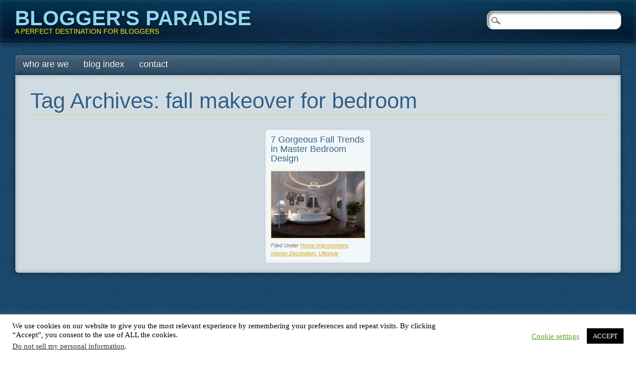

--- FILE ---
content_type: text/javascript
request_url: https://guestpostshub.com/wp-content/themes/pinblue/library/js/scripts.js?ver=1.0.0
body_size: 198
content:
(function($){	 

	var $pinblue_container = $('#boxes'),
		loading	= $('#loading');
	$pinblue_container.imagesLoaded(function(){
		$pinblue_container.masonry({
			itemSelector : '.item',
			isFitWidth: 'true'
		});

		loading.css({'display':'none'});
	});
	
	/* prepend menu icon */
	$('div.menu').prepend('<div id="menu-icon">Menu</div>');
	
	/* toggle nav */
	$("#menu-icon").on("click", function(){
		$("div.menu ul").slideToggle();
		$(this).toggleClass("active");
	});
	
})(jQuery); 